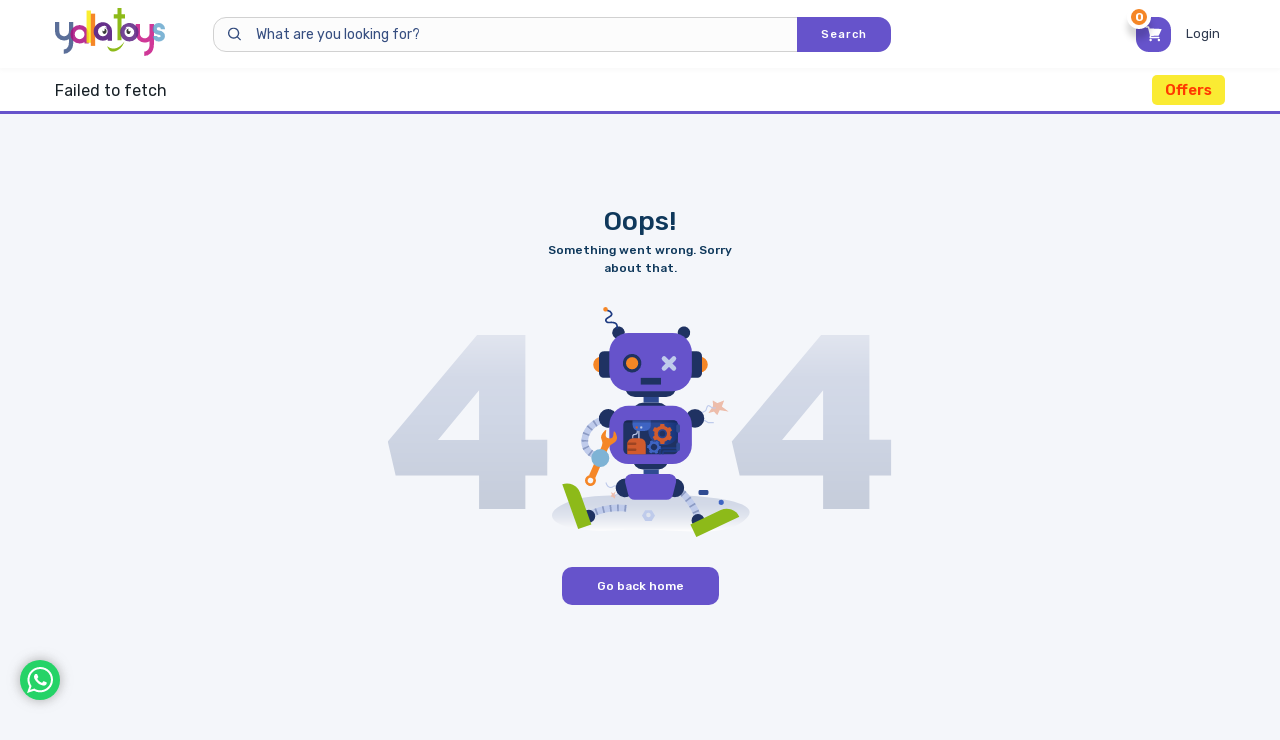

--- FILE ---
content_type: text/html;charset=UTF-8
request_url: https://www.yallatoys.com/qa_en/phidal-disney-luca-tattle-tales-board-book.html
body_size: 4540
content:
<!DOCTYPE html><html lang="en-QA" data-image-optimizing-origin="auto" data-media-backend="https://www.yallatoys.com/media/" data-version="1.1" data-apiversion="1.3137"><head><meta charset="utf-8"><meta http-equiv="X-UA-Compatible" content="IE=edge"><meta name="viewport" content="width=device-width,initial-scale=1"><meta name="theme-color" content="#6653cb"><link rel="manifest" href="/manifest.json"><title>Buy Phidal Disney Luca Tattle Tales Board Book Online | Yallatoys Qatar</title><link rel="preconnect" href="https://fonts.googleapis.com"><link rel="preconnect" href="https://fonts.gstatic.com" crossorigin><link rel="preload" as="style" href="https://fonts.googleapis.com/css2?family=Rubik:wght@300;400;500;600;700;800;900&display=swap"><link href="https://fonts.googleapis.com/css2?family=Rubik:wght@300;400;500;600;700;800;900&display=swap" rel="stylesheet" media="print" onload="this.media='all'"><noscript><link rel="stylesheet" href="https://fonts.googleapis.com/css2?family=Rubik:wght@300;400;500;600;700;800;900&display=swap"></noscript><link rel="apple-touch-icon" href="/venia-static/icons/logo_144.png"><link rel="apple-touch-icon" sizes="180x180" href="/venia-static/icons/logo_192.png"><link rel="preconnect" href="https://www.yallatoys.com/"><link rel="icon" type="image/png" sizes="32x32" href="/venia-static/icons/app-icon.png"><link rel="icon" type="image/png" sizes="96x96" href="/venia-static/icons/app-icon.png"><link rel="icon" type="image/png" sizes="16x16" href="/venia-static/icons/app-icon.png"><link rel="icon" type="image/x-icon" href="/venia-static/icons/app-icon.png"><meta name="apple-itunes-app" content="app-id=1250751266, app-argument=auto"><meta name="google-play-app" content="app-id=yallatoys.com.cherry"><style>.whatsapp-chat {
                background: #25d367;
                position: fixed;
                left: 20px;
                bottom: 20px;
                border-radius: 50%;
                box-shadow: 0 0 11px 1px #9b9b9bb5;
                z-index: 100000;
            }
            .whatsapp-chat a {
                display: block;
                padding: 7px;
                width: 40px;
                height: 40px;
            }
            .whatsapp-chat svg {
                fill: #ffffff;
            }
            .tagalys-iframe {
                height: 480px;
            }</style><script>(function(w, d, s, l, i) {
                w[l] = w[l] || [];
                w[l].push({
                    'gtm.start': new Date().getTime(),
                    event: 'gtm.js'
                });
                var f = d.getElementsByTagName(s)[0],
                    j = d.createElement(s),
                    dl = l != 'dataLayer' ? '&l=' + l : '';
                j.async = true;
                j.src = 'https://www.googletagmanager.com/gtm.js?id=' + i + dl;
                f.parentNode.insertBefore(j, f);
            })(window, document, 'script', 'dataLayer', 'GTM-5CG9BN9');</script><script type="text/javascript">var moeDataCenter = "dc_2"; // Replace "DC" with the actual Data center value from the above table
        var moeAppID = "HPV0IW5F6O6J9JBBLLTBBPL1"; // Replace "WorkspaceID" available in the settings page of MoEngage Dashboard.
        var sdkVersion = "2"; // Replace this value with the version of Web SDK that you intend to use. It is recommended to use the format x (major)
            
        !function(e,n,i,t,a,r,o,d)
        {if(!moeDataCenter||!moeDataCenter.match(/^dc_[0-9]+$/gm))return console.error("Data center has not been passed correctly. Please follow the SDK installation instruction carefully.");var s=e[a]=e[a]||[];if(s.invoked=0,s.initialised>0||s.invoked>0)return console.error("MoEngage Web SDK initialised multiple times. Please integrate the Web SDK only once!"),!1;e.moengage_object=a;var l={},g=function n(i){return function(){for(var n=arguments.length,t=Array(n),a=0;a<n;a++)t[a]=arguments[a];(e.moengage_q=e.moengage_q||[]).push({f:i,a:t})}},u=["track_event","add_user_attribute","add_first_name","add_last_name","add_email","add_mobile","add_user_name","add_gender","add_birthday","destroy_session","add_unique_user_id","update_unique_user_id","moe_events","call_web_push","track","location_type_attribute"],m={onsite:["getData","registerCallback"]};for(var c in u)l[u[c]]=g(u[c]);for(var v in m)for(var f in m[v])null==l[v]&&(l[v]={}),l[v][m[v][f]]=g(v+"."+m[v][f]);r=n.createElement(i),o=n.getElementsByTagName("head")[0],r.async=1,r.src=t,o.appendChild(r),e.moe=e.moe||function(){return(s.invoked=s.invoked+1,s.invoked>1)?(console.error("MoEngage Web SDK initialised multiple times. Please integrate the Web SDK only once!"),!1):(d=arguments.length<=0?void 0:arguments[0],l)},r.addEventListener("load",function(){if(d)return e[a]=e.moe(d),e[a].initialised=e[a].initialised+1||1,!0}),r.addEventListener("error",function(){return console.error("Moengage Web SDK loading failed."),!1})}(window,document,"script","https://cdn.moengage.com/release/"+moeDataCenter+"/versions/"+sdkVersion+"/moe_webSdk.min.latest.js","Moengage");
        
        Moengage = moe({
        app_id: moeAppID,
        debug_logs: 0
        });</script><script type="text/javascript">Moengage.push_opt_in();        // Ask for permission
        Moengage.enableWebPush(true);  // Auto-enable if granted</script><script async src="https://pagead2.googlesyndication.com/pagead/js/adsbygoogle.js?client=ca-pub-1611396813442854" crossorigin="anonymous"></script><link href="/dist/client.0d5387a362ca0b932b60.css" rel="stylesheet"><meta name="Keywords" content="toys in qatar, yallatoys, toys, ">
           <meta name="Description" content="Shop online for Phidal Disney Luca Tattle Tales Board Book for an affordable price from  Yallatoys. Qatar's favourite online toys store. Shop online now & save big!">
           <meta property="og:title" content="Buy Phidal Disney Luca Tattle Tales Board Book Online | Yallatoys Qatar">
           <meta property="og:description" content="Shop online for Phidal Disney Luca Tattle Tales Board Book for an affordable price from  Yallatoys. Qatar's favourite online toys store. Shop online now & save big!">
           <meta property="og:image" content="https://www.yallatoys.com/pub/media/catalog/product">
           <meta property="og:type" content="website" />
           <meta property="og:url" content="https://www.yallatoys.com/qa_en/phidal-disney-luca-tattle-tales-board-book.html" />
           <meta name="twitter:title" content="Buy Phidal Disney Luca Tattle Tales Board Book Online | Yallatoys Qatar"/>
           <meta name="twitter:description" content="Shop online for Phidal Disney Luca Tattle Tales Board Book for an affordable price from  Yallatoys. Qatar's favourite online toys store. Shop online now & save big!" />
           <meta name="twitter:url" content="https://www.yallatoys.com/qa_en/phidal-disney-luca-tattle-tales-board-book.html" />
           <meta name="twitter:image"  content="https://www.yallatoys.com/pub/media/catalog/product"/>
           <meta name="twitter:card" content="summary" />
             <link rel="canonical" href="https://www.yallatoys.com/qa_en/phidal-disney-luca-tattle-tales-board-book.html" />
                <link rel="alternate" href="https://www.yallatoys.com/qa_en/phidal-disney-luca-tattle-tales-board-book.html" hreflang="en-qa" />
           
           <meta name="google-site-verification" content="eEXrjP2iyVNrbvMGnpd8ThZSRS05IsnY4n76qs63QGA" />
           
           </head><body><div class="whatsapp-chat" id="whatsapp-chat">
                                <a aria-label="WhatsApp" href="https://wa.me/+97450750983" target="_blank">
                                    <svg enable-background="new 0 0 90 90" version="1.1" viewBox="0 0 90 90" xml:space="preserve" xmlns="http://www.w3.org/2000/svg">
                                        <path d="m90 43.841c0 24.213-19.779 43.841-44.182 43.841-7.747 0-15.025-1.98-21.357-5.455l-24.461 7.773 7.975-23.522c-4.023-6.606-6.34-14.354-6.34-22.637 0-24.213 19.781-43.841 44.183-43.841 24.405 0 44.182 19.628 44.182 43.841zm-44.182-36.859c-20.484 0-37.146 16.535-37.146 36.859 0 8.065 2.629 15.534 7.076 21.61l-4.641 13.689 14.275-4.537c5.865 3.851 12.891 6.097 20.437 6.097 20.481 0 37.146-16.533 37.146-36.857s-16.664-36.861-37.147-36.861zm22.311 46.956c-0.273-0.447-0.994-0.717-2.076-1.254-1.084-0.537-6.41-3.138-7.4-3.495-0.993-0.358-1.717-0.538-2.438 0.537-0.721 1.076-2.797 3.495-3.43 4.212-0.632 0.719-1.263 0.809-2.347 0.271-1.082-0.537-4.571-1.673-8.708-5.333-3.219-2.848-5.393-6.364-6.025-7.441-0.631-1.075-0.066-1.656 0.475-2.191 0.488-0.482 1.084-1.255 1.625-1.882 0.543-0.628 0.723-1.075 1.082-1.793 0.363-0.717 0.182-1.344-0.09-1.883-0.27-0.537-2.438-5.825-3.34-7.977-0.902-2.15-1.803-1.792-2.436-1.792-0.631 0-1.354-0.09-2.076-0.09s-1.896 0.269-2.889 1.344c-0.992 1.076-3.789 3.676-3.789 8.963 0 5.288 3.879 10.397 4.422 11.113 0.541 0.716 7.49 11.92 18.5 16.223 11.011 4.301 11.011 2.866 12.997 2.686 1.984-0.179 6.406-2.599 7.312-5.107 0.9-2.512 0.9-4.663 0.631-5.111z"></path>
                                    </svg>
                                </a>
                              </div><noscript><iframe src="https://www.googletagmanager.com/ns.html?id=GTM-5CG9BN9" height="0" width="0" style="display:none;visibility:hidden"></iframe></noscript><div id="root"></div><noscript><style>.fallback-nojs {
                    display: flex;
                    flex-direction: column;
                    justify-content: center;
                    align-items: center;
                }
                .fallback-nojs a {
                    color: currentColor;
                }
                .fallback-closed {
                    height: 40vh;
                }</style><div class="fallback-nojs"><h1 class="fallback-heading">Oops! JavaScript is disabled</h1><div>To browse the Venia store,<br><a href="https://www.enable-javascript.com">enable JavaScript in your browser.</a></div></div></noscript><script>/**
             * Handle Localstore cleaning on version changes
             */
            function wac_clear_localstorage() {
                var toClear = [];
                for (var i = 0; i < localStorage.length; i++) {
                    if (
                        localStorage.key(i) != 'wac-api-version' &&
                        localStorage.key(i) != 'wac-build-version' &&
                        localStorage.key(i) !=
                            'M2_VENIA_BROWSER_PERSISTENCE__signin_token'
                    ) {
                        toClear.push(localStorage.key(i));
                    }
                }

                toClear.forEach(function(item, index) {
                    localStorage.removeItem(item);
                });
            }

            function wac_clear_storedata() {
                var toClear = [];
                for (var i = 0; i < localStorage.length; i++) {
                    if (
                        localStorage.key(i) ==
                        'M2_VENIA_BROWSER_PERSISTENCE__cartId'
                    ) {
                        toClear.push(localStorage.key(i));
                    }
                }

                toClear.forEach(function(item, index) {
                    localStorage.removeItem(item);
                });
            }

            var cacheVersion = localStorage.getItem('wac-api-version');
            var currentVersion = document
                .querySelector('html')
                .getAttribute('data-apiversion');
            if (cacheVersion) {
                if (typeof currentVersion !== 'undefined') {
                    if (cacheVersion != currentVersion) {
                        wac_clear_localstorage();
                        localStorage.setItem('wac-api-version', currentVersion);
                    }
                } else {
                    // Ajax request
                }
            } else {
                if (localStorage.length > 0) {
                    wac_clear_localstorage();
                }

                localStorage.setItem('wac-api-version', currentVersion);
            }

            var websiteMode = localStorage.getItem('wac-storecode');
            var websiteModeCurrent = 'qatar';
            var currentUrl = document.location.href;
            if (currentUrl.substr(-1) != '/') currentUrl += '/';

            if (currentUrl.indexOf('/bh_') >= 0) websiteModeCurrent = 'bahrain';
            else if (currentUrl.indexOf('/qa_') >= 0)
                websiteModeCurrent = 'qatar';
            else
                window.location.href =
                    window.location.origin +
                    '/qa_en' +
                    window.location.pathname;

            if (websiteMode != '' && websiteModeCurrent != '') {
                if (websiteModeCurrent != websiteMode) {
                    wac_clear_storedata();
                }
            }
            localStorage.setItem('wac-storecode', websiteModeCurrent);</script><script type="text/javascript" src="/dist/runtime.224621f005de50662ce9.js"></script><script type="text/javascript" src="/dist/vendors.deedf78e80f5911dc721.js"></script><script type="text/javascript" src="/dist/client.4825a9c40b9a5b8cbb62.js"></script></body></html><!-- Product Structured Data For PWA--><script type="application/ld+json">{
    "@context": "http:\/\/schema.org\/",
    "@type": "Product",
    "name": "Phidal Disney Luca Tattle Tales Board Book",
    "description": "Tales to tell and tales to share! Tattle Tales includes a sturdy board book and 4 figurines. Read the story and then create your own adventures with the figurines",
    "sku": "PDL276435231X",
    "url": "https:\/\/www.yallatoys.com\/qa_en\/phidal-disney-luca-tattle-tales-board-book.html",
    "image": "https:\/\/www.yallatoys.com\/pub\/media\/catalog\/product",
    "brand": {
        "@type": "Brand",
        "name": "Phidal"
    },
    "aggregateRating": {
        "@type": "AggregateRating",
        "ratingValue": "5",
        "bestRating": "5",
        "worstRating": "1",
        "ratingCount": "20"
    },
    "offers": {
        "@type": "Offer",
        "priceCurrency": "QAR",
        "price": 35,
        "priceValidUntil": "2026-01-25",
        "availability": "http:\/\/schema.org\/InStock",
        "url": "https:\/\/www.yallatoys.com\/phidal-disney-luca-tattle-tales-board-book.html"
    }
}</script><!-- Breadcrumb Structured data--><script type="application/ld+json">{
    "@context": "http:\/\/schema.org",
    "@type": "BreadcrumbList",
    "itemListElement": [
        {
            "@type": "ListItem",
            "position": 1,
            "name": "Home",
            "item": "https:\/\/www.yallatoys.com\/\/qa_en\/"
        },
        {
            "@type": "ListItem",
            "position": 2,
            "name": "Phidal Disney Luca Tattle Tales Board Book",
            "item": "https:\/\/www.yallatoys.com\/\/qa_en\/phidal-disney-luca-tattle-tales-board-book.html"
        }
    ]
}</script>

--- FILE ---
content_type: text/html; charset=utf-8
request_url: https://www.google.com/recaptcha/api2/aframe
body_size: 138
content:
<!DOCTYPE HTML><html><head><meta http-equiv="content-type" content="text/html; charset=UTF-8"></head><body><script nonce="QfFnJYwKPNGNZ3Xg0fpX-w">/** Anti-fraud and anti-abuse applications only. See google.com/recaptcha */ try{var clients={'sodar':'https://pagead2.googlesyndication.com/pagead/sodar?'};window.addEventListener("message",function(a){try{if(a.source===window.parent){var b=JSON.parse(a.data);var c=clients[b['id']];if(c){var d=document.createElement('img');d.src=c+b['params']+'&rc='+(localStorage.getItem("rc::a")?sessionStorage.getItem("rc::b"):"");window.document.body.appendChild(d);sessionStorage.setItem("rc::e",parseInt(sessionStorage.getItem("rc::e")||0)+1);localStorage.setItem("rc::h",'1769314303160');}}}catch(b){}});window.parent.postMessage("_grecaptcha_ready", "*");}catch(b){}</script></body></html>

--- FILE ---
content_type: text/css
request_url: https://www.yallatoys.com/dist/1.50ba62d8dca566318344.css
body_size: 1772
content:
/*!
 * @version 9317cd16
 * 
 */.auth-enter-1cl{transition-duration:384ms;transition-timing-function:var(--venia-anim-in)}.auth-exit-2mi{transition-duration:192ms;transition-timing-function:var(--venia-anim-out)}.auth-hidden-1ls{opacity:0;visibility:hidden}.auth-visible-1GI{opacity:1;visibility:visible}.auth-displayNone-U46{display:none}.auth-root-U-Q{opacity:0}.auth-root_open-3Yl{box-shadow:1px 0 rgb(var(--venia-border));opacity:1;visibility:visible}.auth-login_inner-g2v{width:100%}.auth-login_modal_wrapper-d9I{align-items:center;display:flex;height:100%;justify-content:center;left:0;margin:auto;max-width:470px;overflow:hidden;padding:10px;position:fixed;right:0;top:0;transition:all .4s ease-in-out;visibility:hidden;width:100%;z-index:100}.auth-header-22Z{align-content:center;background-color:rgb(var(--venia-grey));box-shadow:0 1px rgb(var(--venia-border));display:grid;grid-auto-columns:3.5rem;grid-auto-flow:column;grid-auto-rows:3.5rem;grid-template-columns:3.5rem 1fr 3.5rem;height:3.5rem;position:relative;z-index:1}.auth-body-3dg{min-height:0;transition-property:opacity,visibility}.auth-footer-3iJ{box-shadow:0 -1px rgb(var(--venia-border))}.auth-forgot_root-2M6,.auth-main_root-2b_{background:#fff}.auth-main_root-2b_{border-radius:5px;padding:25px 40px}.auth-modal-2lD{bottom:0;left:0;overflow:auto;right:0;top:3.5rem;transform:translate3d(-100%,0,0);transition-property:opacity,transform,visibility}.auth-modal_open-37N{transform:translateZ(0)}.auth-isRoot-2UC{grid-template-columns:1fr 3.5rem;padding-left:1rem}@media (min-width:100px) and (max-width:480px){.auth-main_root-2b_{padding:25px}}.auth-authBody-2hy{border-radius:20px;display:block;overflow:hidden}.auth-auth_dialogue-nXy{background-color:#fff;width:400px}.auth-auth_dialogue-nXy,.auth-thanksScreen-rir{border-radius:0;border-radius:20px;display:flex;flex-direction:column;pointer-events:auto;position:relative;z-index:4}.auth-thanksScreen-rir{width:637px}.auth-auth_header-1Uk{bottom:-21.5px;left:50%;position:absolute;transform:translateX(-50%);z-index:1}.auth-auth_header-1Uk,.auth-auth_header-1Uk svg{transition:all .3s ease-in-out}.auth-auth_header-1Uk:hover svg{opacity:.5}.auth-thanksScreen-rir .auth-auth_header-1Uk{bottom:auto;left:auto;right:5px;top:58px}.auth-thanksScreen-rir .auth-auth_header-1Uk svg path{fill:#eaba2b}.auth-auth_header-1Uk button{align-items:center;background-color:#fff;border-radius:45px;display:flex;height:43px;justify-content:center;padding:8px;width:43px}.auth-auth_header-1Uk button span{border:2px solid var(--custom-global-primary);border-radius:50%;box-sizing:border-box;display:block;height:100%;position:relative;width:100%}.auth-auth_header-1Uk button span:before{transform:translate(-50%,-50%) rotate(45deg)}.auth-auth_header-1Uk button span:after,.auth-auth_header-1Uk button span:before{background-color:var(--custom-global-primary);border-radius:13px;box-sizing:border-box;content:"";display:block;height:2px;left:50%;position:absolute;top:50%;width:13px}.auth-auth_header-1Uk button span:after{transform:translate(-50%,-50%) rotate(-45deg)}.auth-auth_header-1Uk button span svg{display:none!important}.auth-auth_contents-TCq{display:flex;flex-direction:column;padding:0;position:relative;width:100%}.auth-formWrapper-r--{align-items:center;display:flex;height:100%;justify-content:center;padding:15px;width:100%}@media (max-width:767px){.auth-auth_dialogue-nXy{width:330px}}@media (max-width:320px){.auth-auth_dialogue-nXy{margin:0 auto;width:300px}}.auth-signUpHeadWrap-2wl{background:#f3f5f7;border:1px solid #ebebeb;border-top-left-radius:20px;border-top-right-radius:20px;display:flex;height:70px;overflow:hidden}.auth-signUpHead-3LX{align-items:center;border-right:1px solid #ebebeb;color:#000;cursor:pointer;display:flex;font-size:15px;font-weight:600;height:100%;justify-content:center;padding:25px 10px;text-align:center;transition:color .3s ease-in-out;width:50%}.auth-signUpHead-3LX:hover{color:#6e59da}.auth-active-1M8{background:#fff;border-bottom:4px solid #d24de3;color:#6e59da}.auth-signUpHead-3LX:last-child{border-right:0}@media (max-width:576px){.auth-auth_contents-TCq{padding:0}.auth-thanksScreen-rir{margin:0 auto;width:calc(100vw - 30px)}.auth-signUpHeadWrap-2wl{height:55px}.auth-thanksScreen-rir .auth-auth_header-1Uk{top:38px}.auth-thanksScreen-rir .auth-auth_header-1Uk button{height:28px;padding:4px;width:28px}}.auth-loadingWrap-2Ad{height:100%;max-height:80vh;min-height:360px;min-width:400px;overflow:auto;padding:15px 25px 28px;width:100%}@media (max-width:576px){.auth-loadingWrap-2Ad{min-width:342px}}@media (max-width:320px){.auth-loadingWrap-2Ad{min-width:300px;padding:15px 15px 28px}}.thanksGiving-loaded-2pe{height:100%;left:0;object-fit:contain;object-position:center;position:absolute;top:0;visibility:visible;width:100%}.thanksGiving-notLoaded-1gJ{visibility:hidden}.thanksGiving-placeholder-2Wn{background-color:rgb(var(--venia-global-color-gray-100));left:0;position:absolute;top:0}.thanksGiving-container-1Cj{padding-bottom:80.90062%;position:relative;width:100%}.thanksGiving-container-1Cj img{height:100%;left:0;object-fit:cover;object-position:center;position:absolute;top:0;width:100%}.shimmer-shine-3Kc{background:#eff0f0;background-image:linear-gradient(90deg,#eff0f0 0,#e2e2e2 20%,#eff0f0 40%,#eff0f0);background-repeat:no-repeat;background-size:800px 600px}.shimmer-cardWrapper-2fC,.shimmer-shine-3Kc{-webkit-animation-duration:1s;-webkit-animation-fill-mode:forwards;-webkit-animation-iteration-count:infinite;-webkit-animation-name:shimmer-placeholderShimmer-37-;-webkit-animation-timing-function:linear;display:inline-block}.shimmer-cardWrapper-2fC{background:#f3f3f3;background-image:linear-gradient(90deg,#f3f5f7 0,#f3f3f3 20%,#f3f5f7 40%,#f3f5f7);background-repeat:no-repeat;background-size:800px 600px}@-webkit-keyframes shimmer-placeholderShimmer-37-{0%{background-position:-468px 0}to{background-position:468px 0}}.shimmer-cardWrapper-2fC{border-radius:20px;height:100%;min-height:440px;padding:15px;position:relative;width:100%}.shimmer-cardWrapper-2fC,.shimmer-cardWrapperInner-I3c{display:flex;flex-direction:column}.shimmer-feilds-BMM{border-radius:10px;height:70px;margin-bottom:10px;width:100%}.shimmer-checkBox-3cG{align-items:center;display:flex}.shimmer-check-3PX{border-radius:10px;height:27px;width:27px}.shimmer-label-1UZ{border-radius:3px;height:15px;margin-left:10px;width:calc(100% - 27px)}.shimmer-button-QpP{border-radius:10px;height:42px;margin-top:15px;width:100%}.shimmer-cardImageContainer-2Zm{border-radius:15px;padding-bottom:100%;position:relative}.shimmer-text-104{height:10px;margin-bottom:8px}.shimmer-price-JGI,.shimmer-text-104{border-radius:15px;max-width:120px;width:100%}.shimmer-price-JGI{height:12px}.shimmer-bottomText-2ex{border-radius:15px;display:block;height:7px;margin-left:auto;margin-top:8px;width:80%}.rtl .shimmer-bottomText-2ex{margin-left:0;margin-right:auto}

--- FILE ---
content_type: application/javascript; charset=UTF-8
request_url: https://www.yallatoys.com/dist/runtime.224621f005de50662ce9.js
body_size: 3298
content:
/*!
 * @version 9317cd16
 * 
 */
!function(e){function webpackJsonpCallback(a){for(var c,r,t=a[0],_=a[1],o=a[2],n=0,u=[];n<t.length;n++)r=t[n],Object.prototype.hasOwnProperty.call(d,r)&&d[r]&&u.push(d[r][0]),d[r]=0
for(c in _)Object.prototype.hasOwnProperty.call(_,c)&&(e[c]=_[c])
for(b&&b(a);u.length;)u.shift()()
return f.push.apply(f,o||[]),checkDeferredModules()}function checkDeferredModules(){for(var e,a=0;a<f.length;a++){for(var c=f[a],r=!0,t=1;t<c.length;t++){var _=c[t]
0!==d[_]&&(r=!1)}r&&(f.splice(a--,1),e=__webpack_require__(__webpack_require__.s=c[0]))}return e}var a={},c={19:0},d={19:0},f=[]
function __webpack_require__(c){if(a[c])return a[c].exports
var d=a[c]={i:c,l:!1,exports:{}},f=!0
try{e[c].call(d.exports,d,d.exports,__webpack_require__),f=!1}finally{f&&delete a[c]}return d.l=!0,d.exports}__webpack_require__.e=function requireEnsure(e){var a=[]
c[e]?a.push(c[e]):0!==c[e]&&{1:1,2:1,3:1,5:1,8:1,10:1,11:1,13:1,14:1,15:1,16:1,20:1,21:1,22:1,23:1,24:1,25:1,26:1,27:1,28:1,29:1,30:1,31:1,32:1,33:1,34:1,35:1,36:1,37:1,38:1,39:1,40:1,41:1,42:1,43:1,44:1,45:1,46:1,47:1,48:1,49:1,50:1,51:1,52:1,53:1,54:1,55:1,56:1,57:1}[e]&&a.push(c[e]=new Promise(function(a,d){for(var f=({3:"RootCmp_CATEGORY__default~RootCmp_SEARCH__default",4:"vendors~RootCmp_CATEGORY__default~RootCmp_SEARCH__default",8:"RootCmp_SEARCH__default",14:"RootCmp_CATEGORY__default",15:"RootCmp_CMS_PAGE__default",16:"RootCmp_PRODUCT__default",18:"i18n-en_US",20:"vendors~RootCmp_PRODUCT__default"}[e]||e)+"."+{1:"50ba62d8dca566318344",2:"ab197894f6f203305a94",3:"6b8540be39d4e1637247",4:"31d6cfe0d16ae931b73c",5:"03ea04abde94c34a08df",6:"31d6cfe0d16ae931b73c",7:"31d6cfe0d16ae931b73c",8:"ee48560c14ce2aa1cac3",9:"31d6cfe0d16ae931b73c",10:"e32bee29a5b0589fe6a6",11:"b474ea89d824b0d2822c",12:"31d6cfe0d16ae931b73c",13:"b21ba600fd047e19e400",14:"1bdcc5e54315ea873372",15:"1927ad959dd840050b91",16:"d03ea566d50858c18a82",18:"31d6cfe0d16ae931b73c",20:"4fcf775caf06c8a20b23",21:"de10e426889ace3af079",22:"5a5fcf535b0d3672c73f",23:"f662e8d722ddadff278d",24:"78789eebf1c98d791521",25:"5affcf2b64733f63d29c",26:"7b790d49eb10ce8855c2",27:"a1f430905b0f281b4eaa",28:"b6aa028da6e84e126d07",29:"57e0502b393d8e1dcba2",30:"37ff5c17617c8db561ce",31:"031a239caae6f2e6f352",32:"85e4c50139fce1c5acc2",33:"5e44b17e9cb867fba9fd",34:"870ab0dfafe39a410a19",35:"a8908740c28e3974aa6a",36:"34a193fb1524e64a076b",37:"18a15f331294e5041235",38:"d8f2ddfbbd4bf7e0142e",39:"cf9c3c34825ab1edd4ac",40:"9c8dd475c1cd34ef0ce1",41:"536cb8c528a0e713a0c3",42:"4230543428a8a71da0cc",43:"6758c44842530bd799dc",44:"c624648bea3bc98feb24",45:"8cdd2c8725bf880daa9a",46:"57832428fc69d7af3f8c",47:"3cf3263ed37d5a42ede6",48:"d33a13abbe803117428a",49:"df19b53ba5a96bfc65ea",50:"9236ba31f630f2d55af4",51:"7d2300ad5d587cbd2f26",52:"d8dd9c76a3af48a2520c",53:"ae015d1f6c2c5a30008d",54:"98435b3cc80d5e4da488",55:"a4c1fba901265cf26cf9",56:"c58ef6dce0e80e7f3e2f",57:"d2d3ab41a5c50c7ff83c",58:"31d6cfe0d16ae931b73c",59:"31d6cfe0d16ae931b73c",60:"31d6cfe0d16ae931b73c"}[e]+".css",r=__webpack_require__.p+f,t=document.getElementsByTagName("link"),_=0;_<t.length;_++){var b=(n=t[_]).getAttribute("data-href")||n.getAttribute("href")
if("stylesheet"===n.rel&&(b===f||b===r))return a()}var o=document.getElementsByTagName("style")
for(_=0;_<o.length;_++){var n
if((b=(n=o[_]).getAttribute("data-href"))===f||b===r)return a()}var u=document.createElement("link")
u.rel="stylesheet",u.type="text/css"
u.onerror=u.onload=function(f){if(u.onerror=u.onload=null,"load"===f.type)a()
else{var t=f&&("load"===f.type?"missing":f.type),_=f&&f.target&&f.target.href||r,b=new Error("Loading CSS chunk "+e+" failed.\n("+_+")")
b.code="CSS_CHUNK_LOAD_FAILED",b.type=t,b.request=_,delete c[e],u.parentNode.removeChild(u),d(b)}},u.href=r,document.head.appendChild(u)}).then(function(){c[e]=0}))
var f=d[e]
if(0!==f)if(f)a.push(f[2])
else{var r=new Promise(function(a,c){f=d[e]=[a,c]})
a.push(f[2]=r)
var t,_=document.createElement("script")
_.charset="utf-8",_.timeout=120,__webpack_require__.nc&&_.setAttribute("nonce",__webpack_require__.nc),_.src=function jsonpScriptSrc(e){return __webpack_require__.p+""+({3:"RootCmp_CATEGORY__default~RootCmp_SEARCH__default",4:"vendors~RootCmp_CATEGORY__default~RootCmp_SEARCH__default",8:"RootCmp_SEARCH__default",14:"RootCmp_CATEGORY__default",15:"RootCmp_CMS_PAGE__default",16:"RootCmp_PRODUCT__default",18:"i18n-en_US",20:"vendors~RootCmp_PRODUCT__default"}[e]||e)+"."+{1:"732d2739b1f23335ca09",2:"b0f17d31337d12031746",3:"e7eb1ab8b2a80ad867c4",4:"4d943bafa4de5ab1ccb3",5:"5d9394170a62471f754e",6:"064074ee00e263c06644",7:"ec938fed044141ce175c",8:"66050276449bcc566ada",9:"4b766909a700802b3de7",10:"4c6005e712ebaab907b8",11:"c95d8c1df9239ba8c4e3",12:"8c7bcd5d922ee24447f9",13:"5a7c7469111d72b81ff9",14:"c3ced30c363f9faf9ce5",15:"cda8498beee73025360c",16:"3645326a47fd39627f30",18:"d7cfc2329db39261cabc",20:"1a8956b9f3b18461f10b",21:"4bef23b7dd4f58c393c4",22:"09f3e4e0faa5fa0387ed",23:"b4f18f50aacca2911476",24:"1c53da3e1bb60d544637",25:"bf4603a857b1753ce766",26:"f6d41013aa6438bf4094",27:"1b023e83ad2111c1a968",28:"a10c121ca58ddc3293de",29:"9ca40c7c05d8c6d09d06",30:"0a38ed23fafbcffb8465",31:"137828d23b08dad2199d",32:"430926176ebc4b60d571",33:"389d9a592b7d4c4b88e3",34:"7479edca0ffa4ded7be1",35:"80fd57c645c24690c501",36:"0607a1db8b958f066b7d",37:"3d72d41506f9d54ffcd8",38:"a8f6e42c88f9e284a260",39:"38ef935e351670a06875",40:"c98cf8714a52d856c032",41:"f9dc457a464cd418c2a8",42:"dc30ecbf346223d9e838",43:"00fca943233e07594f48",44:"c2e9b48c144037ef3b6e",45:"6fb0feaf953860534e59",46:"b3cb74d35d6efee24b3b",47:"c66663dc74c0324198d2",48:"5f0014d3acc936da877d",49:"d82e5614147bdcae5372",50:"58dc2efd6076620bca35",51:"fd2eb66b013e5acd8a1c",52:"de62ddace5dc25b0a3ad",53:"87b32d1a5f8330b473f3",54:"5063b3a3273551f78248",55:"f8bfae689db674dee488",56:"2261d43167a34306d857",57:"1bf7b9bf76da1b2a6d8f",58:"eb98ae9a6a3d7144eb40",59:"4b9fdf353148c0760418",60:"3a6bf80289efa1120c3f"}[e]+".js"}(e)
var b=new Error
t=function(a){_.onerror=_.onload=null,clearTimeout(o)
var c=d[e]
if(0!==c){if(c){var f=a&&("load"===a.type?"missing":a.type),r=a&&a.target&&a.target.src
b.message="Loading chunk "+e+" failed.\n("+f+": "+r+")",b.name="ChunkLoadError",b.type=f,b.request=r,c[1](b)}d[e]=void 0}}
var o=setTimeout(function(){t({type:"timeout",target:_})},12e4)
_.onerror=_.onload=t,document.head.appendChild(_)}return Promise.all(a)},__webpack_require__.m=e,__webpack_require__.c=a,__webpack_require__.d=function(e,a,c){__webpack_require__.o(e,a)||Object.defineProperty(e,a,{enumerable:!0,get:c})},__webpack_require__.r=function(e){"undefined"!=typeof Symbol&&Symbol.toStringTag&&Object.defineProperty(e,Symbol.toStringTag,{value:"Module"}),Object.defineProperty(e,"__esModule",{value:!0})},__webpack_require__.t=function(e,a){if(1&a&&(e=__webpack_require__(e)),8&a)return e
if(4&a&&"object"==typeof e&&e&&e.__esModule)return e
var c=Object.create(null)
if(__webpack_require__.r(c),Object.defineProperty(c,"default",{enumerable:!0,value:e}),2&a&&"string"!=typeof e)for(var d in e)__webpack_require__.d(c,d,function(a){return e[a]}.bind(null,d))
return c},__webpack_require__.n=function(e){var a=e&&e.__esModule?function getDefault(){return e.default}:function getModuleExports(){return e}
return __webpack_require__.d(a,"a",a),a},__webpack_require__.o=function(e,a){return Object.prototype.hasOwnProperty.call(e,a)},__webpack_require__.p="/dist/",__webpack_require__.oe=function(e){throw e}
var r=window.webpackJsonp=window.webpackJsonp||[],t=r.push.bind(r)
r.push=webpackJsonpCallback,r=r.slice()
for(var _=0;_<r.length;_++)webpackJsonpCallback(r[_])
var b=t
checkDeferredModules()}([])
